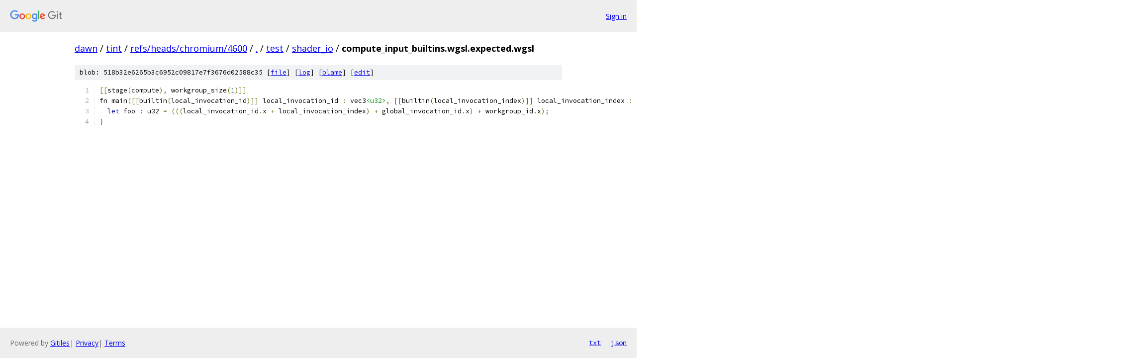

--- FILE ---
content_type: text/html; charset=utf-8
request_url: https://dawn.googlesource.com/tint/+/refs/heads/chromium/4600/test/shader_io/compute_input_builtins.wgsl.expected.wgsl
body_size: 1160
content:
<!DOCTYPE html><html lang="en"><head><meta charset="utf-8"><meta name="viewport" content="width=device-width, initial-scale=1"><title>test/shader_io/compute_input_builtins.wgsl.expected.wgsl - tint - Git at Google</title><link rel="stylesheet" type="text/css" href="/+static/base.css"><link rel="stylesheet" type="text/css" href="/+static/prettify/prettify.css"><!-- default customHeadTagPart --></head><body class="Site"><header class="Site-header"><div class="Header"><a class="Header-image" href="/"><img src="//www.gstatic.com/images/branding/lockups/2x/lockup_git_color_108x24dp.png" width="108" height="24" alt="Google Git"></a><div class="Header-menu"> <a class="Header-menuItem" href="https://accounts.google.com/AccountChooser?faa=1&amp;continue=https://dawn.googlesource.com/login/tint/%2B/refs/heads/chromium/4600/test/shader_io/compute_input_builtins.wgsl.expected.wgsl">Sign in</a> </div></div></header><div class="Site-content"><div class="Container "><div class="Breadcrumbs"><a class="Breadcrumbs-crumb" href="/?format=HTML">dawn</a> / <a class="Breadcrumbs-crumb" href="/tint/">tint</a> / <a class="Breadcrumbs-crumb" href="/tint/+/refs/heads/chromium/4600">refs/heads/chromium/4600</a> / <a class="Breadcrumbs-crumb" href="/tint/+/refs/heads/chromium/4600/">.</a> / <a class="Breadcrumbs-crumb" href="/tint/+/refs/heads/chromium/4600/test">test</a> / <a class="Breadcrumbs-crumb" href="/tint/+/refs/heads/chromium/4600/test/shader_io">shader_io</a> / <span class="Breadcrumbs-crumb">compute_input_builtins.wgsl.expected.wgsl</span></div><div class="u-sha1 u-monospace BlobSha1">blob: 518b32e6265b3c6952c09817e7f3676d02588c35 [<a href="/tint/+/refs/heads/chromium/4600/test/shader_io/compute_input_builtins.wgsl.expected.wgsl">file</a>] [<a href="/tint/+log/refs/heads/chromium/4600/test/shader_io/compute_input_builtins.wgsl.expected.wgsl">log</a>] [<a href="/tint/+blame/refs/heads/chromium/4600/test/shader_io/compute_input_builtins.wgsl.expected.wgsl">blame</a>] [<a href="https://dawn-review.googlesource.com/admin/repos/edit/repo/tint/branch/refs/heads/chromium/4600/file/test/shader_io/compute_input_builtins.wgsl.expected.wgsl">edit</a>]</div><table class="FileContents"><tr class="u-pre u-monospace FileContents-line"><td class="u-lineNum u-noSelect FileContents-lineNum" data-line-number="1"></td><td class="FileContents-lineContents" id="1"><span class="pun">[[</span><span class="pln">stage</span><span class="pun">(</span><span class="pln">compute</span><span class="pun">),</span><span class="pln"> workgroup_size</span><span class="pun">(</span><span class="lit">1</span><span class="pun">)]]</span></td></tr><tr class="u-pre u-monospace FileContents-line"><td class="u-lineNum u-noSelect FileContents-lineNum" data-line-number="2"></td><td class="FileContents-lineContents" id="2"><span class="pln">fn main</span><span class="pun">([[</span><span class="pln">builtin</span><span class="pun">(</span><span class="pln">local_invocation_id</span><span class="pun">)]]</span><span class="pln"> local_invocation_id </span><span class="pun">:</span><span class="pln"> vec3</span><span class="str">&lt;u32&gt;</span><span class="pun">,</span><span class="pln"> </span><span class="pun">[[</span><span class="pln">builtin</span><span class="pun">(</span><span class="pln">local_invocation_index</span><span class="pun">)]]</span><span class="pln"> local_invocation_index </span><span class="pun">:</span><span class="pln"> u32</span><span class="pun">,</span><span class="pln"> </span><span class="pun">[[</span><span class="pln">builtin</span><span class="pun">(</span><span class="pln">global_invocation_id</span><span class="pun">)]]</span><span class="pln"> global_invocation_id </span><span class="pun">:</span><span class="pln"> vec3</span><span class="str">&lt;u32&gt;</span><span class="pun">,</span><span class="pln"> </span><span class="pun">[[</span><span class="pln">builtin</span><span class="pun">(</span><span class="pln">workgroup_id</span><span class="pun">)]]</span><span class="pln"> workgroup_id </span><span class="pun">:</span><span class="pln"> vec3</span><span class="str">&lt;u32&gt;</span><span class="pun">)</span><span class="pln"> </span><span class="pun">{</span></td></tr><tr class="u-pre u-monospace FileContents-line"><td class="u-lineNum u-noSelect FileContents-lineNum" data-line-number="3"></td><td class="FileContents-lineContents" id="3"><span class="pln">  </span><span class="kwd">let</span><span class="pln"> foo </span><span class="pun">:</span><span class="pln"> u32 </span><span class="pun">=</span><span class="pln"> </span><span class="pun">(((</span><span class="pln">local_invocation_id</span><span class="pun">.</span><span class="pln">x </span><span class="pun">+</span><span class="pln"> local_invocation_index</span><span class="pun">)</span><span class="pln"> </span><span class="pun">+</span><span class="pln"> global_invocation_id</span><span class="pun">.</span><span class="pln">x</span><span class="pun">)</span><span class="pln"> </span><span class="pun">+</span><span class="pln"> workgroup_id</span><span class="pun">.</span><span class="pln">x</span><span class="pun">);</span></td></tr><tr class="u-pre u-monospace FileContents-line"><td class="u-lineNum u-noSelect FileContents-lineNum" data-line-number="4"></td><td class="FileContents-lineContents" id="4"><span class="pun">}</span></td></tr></table><script nonce="OVAJd18YgaIJ0ZiS02HAcQ">for (let lineNumEl of document.querySelectorAll('td.u-lineNum')) {lineNumEl.onclick = () => {window.location.hash = `#${lineNumEl.getAttribute('data-line-number')}`;};}</script></div> <!-- Container --></div> <!-- Site-content --><footer class="Site-footer"><div class="Footer"><span class="Footer-poweredBy">Powered by <a href="https://gerrit.googlesource.com/gitiles/">Gitiles</a>| <a href="https://policies.google.com/privacy">Privacy</a>| <a href="https://policies.google.com/terms">Terms</a></span><span class="Footer-formats"><a class="u-monospace Footer-formatsItem" href="?format=TEXT">txt</a> <a class="u-monospace Footer-formatsItem" href="?format=JSON">json</a></span></div></footer></body></html>